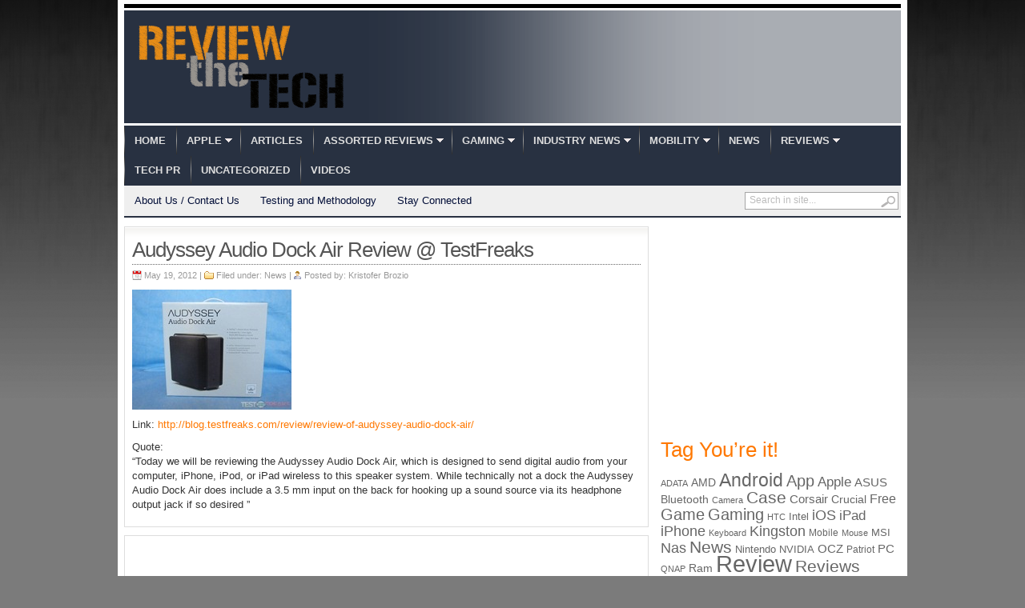

--- FILE ---
content_type: text/html; charset=UTF-8
request_url: https://reviewthetech.com/2012/05/19/audyssey-audio-dock-air-review-testfreaks/
body_size: 9836
content:
<!DOCTYPE html PUBLIC "-//W3C//DTD XHTML 1.0 Transitional//EN" "http://www.w3.org/TR/xhtml1/DTD/xhtml1-transitional.dtd">
<html xmlns="http://www.w3.org/1999/xhtml">
<head profile="http://gmpg.org/xfn/11">

<meta http-equiv="Content-Type" content="text/html; charset=UTF-8" />
	
<title>  Audyssey Audio Dock Air Review @ TestFreaks | Review the Tech</title>

	<link rel="stylesheet" type="text/css" media="all" href="https://reviewthetech.com/wp-content/themes/transcript-v27/transcript/style.css" />

	<link rel="alternate" type="application/rss+xml" title="RSS 2.0" href="http://feeds.feedburner.com/reviewthetech/RdKL" />	
	<link rel="pingback" href="https://reviewthetech.com/xmlrpc.php" />

	<meta name='robots' content='max-image-preview:large' />
<link rel="alternate" type="application/rss+xml" title="Review the Tech &raquo; Feed" href="https://reviewthetech.com/feed/" />
<link rel="alternate" type="application/rss+xml" title="Review the Tech &raquo; Comments Feed" href="https://reviewthetech.com/comments/feed/" />
<script type="text/javascript">
/* <![CDATA[ */
window._wpemojiSettings = {"baseUrl":"https:\/\/s.w.org\/images\/core\/emoji\/14.0.0\/72x72\/","ext":".png","svgUrl":"https:\/\/s.w.org\/images\/core\/emoji\/14.0.0\/svg\/","svgExt":".svg","source":{"concatemoji":"https:\/\/reviewthetech.com\/wp-includes\/js\/wp-emoji-release.min.js?ver=6.4.7"}};
/*! This file is auto-generated */
!function(i,n){var o,s,e;function c(e){try{var t={supportTests:e,timestamp:(new Date).valueOf()};sessionStorage.setItem(o,JSON.stringify(t))}catch(e){}}function p(e,t,n){e.clearRect(0,0,e.canvas.width,e.canvas.height),e.fillText(t,0,0);var t=new Uint32Array(e.getImageData(0,0,e.canvas.width,e.canvas.height).data),r=(e.clearRect(0,0,e.canvas.width,e.canvas.height),e.fillText(n,0,0),new Uint32Array(e.getImageData(0,0,e.canvas.width,e.canvas.height).data));return t.every(function(e,t){return e===r[t]})}function u(e,t,n){switch(t){case"flag":return n(e,"\ud83c\udff3\ufe0f\u200d\u26a7\ufe0f","\ud83c\udff3\ufe0f\u200b\u26a7\ufe0f")?!1:!n(e,"\ud83c\uddfa\ud83c\uddf3","\ud83c\uddfa\u200b\ud83c\uddf3")&&!n(e,"\ud83c\udff4\udb40\udc67\udb40\udc62\udb40\udc65\udb40\udc6e\udb40\udc67\udb40\udc7f","\ud83c\udff4\u200b\udb40\udc67\u200b\udb40\udc62\u200b\udb40\udc65\u200b\udb40\udc6e\u200b\udb40\udc67\u200b\udb40\udc7f");case"emoji":return!n(e,"\ud83e\udef1\ud83c\udffb\u200d\ud83e\udef2\ud83c\udfff","\ud83e\udef1\ud83c\udffb\u200b\ud83e\udef2\ud83c\udfff")}return!1}function f(e,t,n){var r="undefined"!=typeof WorkerGlobalScope&&self instanceof WorkerGlobalScope?new OffscreenCanvas(300,150):i.createElement("canvas"),a=r.getContext("2d",{willReadFrequently:!0}),o=(a.textBaseline="top",a.font="600 32px Arial",{});return e.forEach(function(e){o[e]=t(a,e,n)}),o}function t(e){var t=i.createElement("script");t.src=e,t.defer=!0,i.head.appendChild(t)}"undefined"!=typeof Promise&&(o="wpEmojiSettingsSupports",s=["flag","emoji"],n.supports={everything:!0,everythingExceptFlag:!0},e=new Promise(function(e){i.addEventListener("DOMContentLoaded",e,{once:!0})}),new Promise(function(t){var n=function(){try{var e=JSON.parse(sessionStorage.getItem(o));if("object"==typeof e&&"number"==typeof e.timestamp&&(new Date).valueOf()<e.timestamp+604800&&"object"==typeof e.supportTests)return e.supportTests}catch(e){}return null}();if(!n){if("undefined"!=typeof Worker&&"undefined"!=typeof OffscreenCanvas&&"undefined"!=typeof URL&&URL.createObjectURL&&"undefined"!=typeof Blob)try{var e="postMessage("+f.toString()+"("+[JSON.stringify(s),u.toString(),p.toString()].join(",")+"));",r=new Blob([e],{type:"text/javascript"}),a=new Worker(URL.createObjectURL(r),{name:"wpTestEmojiSupports"});return void(a.onmessage=function(e){c(n=e.data),a.terminate(),t(n)})}catch(e){}c(n=f(s,u,p))}t(n)}).then(function(e){for(var t in e)n.supports[t]=e[t],n.supports.everything=n.supports.everything&&n.supports[t],"flag"!==t&&(n.supports.everythingExceptFlag=n.supports.everythingExceptFlag&&n.supports[t]);n.supports.everythingExceptFlag=n.supports.everythingExceptFlag&&!n.supports.flag,n.DOMReady=!1,n.readyCallback=function(){n.DOMReady=!0}}).then(function(){return e}).then(function(){var e;n.supports.everything||(n.readyCallback(),(e=n.source||{}).concatemoji?t(e.concatemoji):e.wpemoji&&e.twemoji&&(t(e.twemoji),t(e.wpemoji)))}))}((window,document),window._wpemojiSettings);
/* ]]> */
</script>
<style id='wp-emoji-styles-inline-css' type='text/css'>

	img.wp-smiley, img.emoji {
		display: inline !important;
		border: none !important;
		box-shadow: none !important;
		height: 1em !important;
		width: 1em !important;
		margin: 0 0.07em !important;
		vertical-align: -0.1em !important;
		background: none !important;
		padding: 0 !important;
	}
</style>
<link rel='stylesheet' id='wp-block-library-css' href='https://reviewthetech.com/wp-includes/css/dist/block-library/style.min.css?ver=6.4.7' type='text/css' media='all' />
<style id='classic-theme-styles-inline-css' type='text/css'>
/*! This file is auto-generated */
.wp-block-button__link{color:#fff;background-color:#32373c;border-radius:9999px;box-shadow:none;text-decoration:none;padding:calc(.667em + 2px) calc(1.333em + 2px);font-size:1.125em}.wp-block-file__button{background:#32373c;color:#fff;text-decoration:none}
</style>
<style id='global-styles-inline-css' type='text/css'>
body{--wp--preset--color--black: #000000;--wp--preset--color--cyan-bluish-gray: #abb8c3;--wp--preset--color--white: #ffffff;--wp--preset--color--pale-pink: #f78da7;--wp--preset--color--vivid-red: #cf2e2e;--wp--preset--color--luminous-vivid-orange: #ff6900;--wp--preset--color--luminous-vivid-amber: #fcb900;--wp--preset--color--light-green-cyan: #7bdcb5;--wp--preset--color--vivid-green-cyan: #00d084;--wp--preset--color--pale-cyan-blue: #8ed1fc;--wp--preset--color--vivid-cyan-blue: #0693e3;--wp--preset--color--vivid-purple: #9b51e0;--wp--preset--gradient--vivid-cyan-blue-to-vivid-purple: linear-gradient(135deg,rgba(6,147,227,1) 0%,rgb(155,81,224) 100%);--wp--preset--gradient--light-green-cyan-to-vivid-green-cyan: linear-gradient(135deg,rgb(122,220,180) 0%,rgb(0,208,130) 100%);--wp--preset--gradient--luminous-vivid-amber-to-luminous-vivid-orange: linear-gradient(135deg,rgba(252,185,0,1) 0%,rgba(255,105,0,1) 100%);--wp--preset--gradient--luminous-vivid-orange-to-vivid-red: linear-gradient(135deg,rgba(255,105,0,1) 0%,rgb(207,46,46) 100%);--wp--preset--gradient--very-light-gray-to-cyan-bluish-gray: linear-gradient(135deg,rgb(238,238,238) 0%,rgb(169,184,195) 100%);--wp--preset--gradient--cool-to-warm-spectrum: linear-gradient(135deg,rgb(74,234,220) 0%,rgb(151,120,209) 20%,rgb(207,42,186) 40%,rgb(238,44,130) 60%,rgb(251,105,98) 80%,rgb(254,248,76) 100%);--wp--preset--gradient--blush-light-purple: linear-gradient(135deg,rgb(255,206,236) 0%,rgb(152,150,240) 100%);--wp--preset--gradient--blush-bordeaux: linear-gradient(135deg,rgb(254,205,165) 0%,rgb(254,45,45) 50%,rgb(107,0,62) 100%);--wp--preset--gradient--luminous-dusk: linear-gradient(135deg,rgb(255,203,112) 0%,rgb(199,81,192) 50%,rgb(65,88,208) 100%);--wp--preset--gradient--pale-ocean: linear-gradient(135deg,rgb(255,245,203) 0%,rgb(182,227,212) 50%,rgb(51,167,181) 100%);--wp--preset--gradient--electric-grass: linear-gradient(135deg,rgb(202,248,128) 0%,rgb(113,206,126) 100%);--wp--preset--gradient--midnight: linear-gradient(135deg,rgb(2,3,129) 0%,rgb(40,116,252) 100%);--wp--preset--font-size--small: 13px;--wp--preset--font-size--medium: 20px;--wp--preset--font-size--large: 36px;--wp--preset--font-size--x-large: 42px;--wp--preset--spacing--20: 0.44rem;--wp--preset--spacing--30: 0.67rem;--wp--preset--spacing--40: 1rem;--wp--preset--spacing--50: 1.5rem;--wp--preset--spacing--60: 2.25rem;--wp--preset--spacing--70: 3.38rem;--wp--preset--spacing--80: 5.06rem;--wp--preset--shadow--natural: 6px 6px 9px rgba(0, 0, 0, 0.2);--wp--preset--shadow--deep: 12px 12px 50px rgba(0, 0, 0, 0.4);--wp--preset--shadow--sharp: 6px 6px 0px rgba(0, 0, 0, 0.2);--wp--preset--shadow--outlined: 6px 6px 0px -3px rgba(255, 255, 255, 1), 6px 6px rgba(0, 0, 0, 1);--wp--preset--shadow--crisp: 6px 6px 0px rgba(0, 0, 0, 1);}:where(.is-layout-flex){gap: 0.5em;}:where(.is-layout-grid){gap: 0.5em;}body .is-layout-flow > .alignleft{float: left;margin-inline-start: 0;margin-inline-end: 2em;}body .is-layout-flow > .alignright{float: right;margin-inline-start: 2em;margin-inline-end: 0;}body .is-layout-flow > .aligncenter{margin-left: auto !important;margin-right: auto !important;}body .is-layout-constrained > .alignleft{float: left;margin-inline-start: 0;margin-inline-end: 2em;}body .is-layout-constrained > .alignright{float: right;margin-inline-start: 2em;margin-inline-end: 0;}body .is-layout-constrained > .aligncenter{margin-left: auto !important;margin-right: auto !important;}body .is-layout-constrained > :where(:not(.alignleft):not(.alignright):not(.alignfull)){max-width: var(--wp--style--global--content-size);margin-left: auto !important;margin-right: auto !important;}body .is-layout-constrained > .alignwide{max-width: var(--wp--style--global--wide-size);}body .is-layout-flex{display: flex;}body .is-layout-flex{flex-wrap: wrap;align-items: center;}body .is-layout-flex > *{margin: 0;}body .is-layout-grid{display: grid;}body .is-layout-grid > *{margin: 0;}:where(.wp-block-columns.is-layout-flex){gap: 2em;}:where(.wp-block-columns.is-layout-grid){gap: 2em;}:where(.wp-block-post-template.is-layout-flex){gap: 1.25em;}:where(.wp-block-post-template.is-layout-grid){gap: 1.25em;}.has-black-color{color: var(--wp--preset--color--black) !important;}.has-cyan-bluish-gray-color{color: var(--wp--preset--color--cyan-bluish-gray) !important;}.has-white-color{color: var(--wp--preset--color--white) !important;}.has-pale-pink-color{color: var(--wp--preset--color--pale-pink) !important;}.has-vivid-red-color{color: var(--wp--preset--color--vivid-red) !important;}.has-luminous-vivid-orange-color{color: var(--wp--preset--color--luminous-vivid-orange) !important;}.has-luminous-vivid-amber-color{color: var(--wp--preset--color--luminous-vivid-amber) !important;}.has-light-green-cyan-color{color: var(--wp--preset--color--light-green-cyan) !important;}.has-vivid-green-cyan-color{color: var(--wp--preset--color--vivid-green-cyan) !important;}.has-pale-cyan-blue-color{color: var(--wp--preset--color--pale-cyan-blue) !important;}.has-vivid-cyan-blue-color{color: var(--wp--preset--color--vivid-cyan-blue) !important;}.has-vivid-purple-color{color: var(--wp--preset--color--vivid-purple) !important;}.has-black-background-color{background-color: var(--wp--preset--color--black) !important;}.has-cyan-bluish-gray-background-color{background-color: var(--wp--preset--color--cyan-bluish-gray) !important;}.has-white-background-color{background-color: var(--wp--preset--color--white) !important;}.has-pale-pink-background-color{background-color: var(--wp--preset--color--pale-pink) !important;}.has-vivid-red-background-color{background-color: var(--wp--preset--color--vivid-red) !important;}.has-luminous-vivid-orange-background-color{background-color: var(--wp--preset--color--luminous-vivid-orange) !important;}.has-luminous-vivid-amber-background-color{background-color: var(--wp--preset--color--luminous-vivid-amber) !important;}.has-light-green-cyan-background-color{background-color: var(--wp--preset--color--light-green-cyan) !important;}.has-vivid-green-cyan-background-color{background-color: var(--wp--preset--color--vivid-green-cyan) !important;}.has-pale-cyan-blue-background-color{background-color: var(--wp--preset--color--pale-cyan-blue) !important;}.has-vivid-cyan-blue-background-color{background-color: var(--wp--preset--color--vivid-cyan-blue) !important;}.has-vivid-purple-background-color{background-color: var(--wp--preset--color--vivid-purple) !important;}.has-black-border-color{border-color: var(--wp--preset--color--black) !important;}.has-cyan-bluish-gray-border-color{border-color: var(--wp--preset--color--cyan-bluish-gray) !important;}.has-white-border-color{border-color: var(--wp--preset--color--white) !important;}.has-pale-pink-border-color{border-color: var(--wp--preset--color--pale-pink) !important;}.has-vivid-red-border-color{border-color: var(--wp--preset--color--vivid-red) !important;}.has-luminous-vivid-orange-border-color{border-color: var(--wp--preset--color--luminous-vivid-orange) !important;}.has-luminous-vivid-amber-border-color{border-color: var(--wp--preset--color--luminous-vivid-amber) !important;}.has-light-green-cyan-border-color{border-color: var(--wp--preset--color--light-green-cyan) !important;}.has-vivid-green-cyan-border-color{border-color: var(--wp--preset--color--vivid-green-cyan) !important;}.has-pale-cyan-blue-border-color{border-color: var(--wp--preset--color--pale-cyan-blue) !important;}.has-vivid-cyan-blue-border-color{border-color: var(--wp--preset--color--vivid-cyan-blue) !important;}.has-vivid-purple-border-color{border-color: var(--wp--preset--color--vivid-purple) !important;}.has-vivid-cyan-blue-to-vivid-purple-gradient-background{background: var(--wp--preset--gradient--vivid-cyan-blue-to-vivid-purple) !important;}.has-light-green-cyan-to-vivid-green-cyan-gradient-background{background: var(--wp--preset--gradient--light-green-cyan-to-vivid-green-cyan) !important;}.has-luminous-vivid-amber-to-luminous-vivid-orange-gradient-background{background: var(--wp--preset--gradient--luminous-vivid-amber-to-luminous-vivid-orange) !important;}.has-luminous-vivid-orange-to-vivid-red-gradient-background{background: var(--wp--preset--gradient--luminous-vivid-orange-to-vivid-red) !important;}.has-very-light-gray-to-cyan-bluish-gray-gradient-background{background: var(--wp--preset--gradient--very-light-gray-to-cyan-bluish-gray) !important;}.has-cool-to-warm-spectrum-gradient-background{background: var(--wp--preset--gradient--cool-to-warm-spectrum) !important;}.has-blush-light-purple-gradient-background{background: var(--wp--preset--gradient--blush-light-purple) !important;}.has-blush-bordeaux-gradient-background{background: var(--wp--preset--gradient--blush-bordeaux) !important;}.has-luminous-dusk-gradient-background{background: var(--wp--preset--gradient--luminous-dusk) !important;}.has-pale-ocean-gradient-background{background: var(--wp--preset--gradient--pale-ocean) !important;}.has-electric-grass-gradient-background{background: var(--wp--preset--gradient--electric-grass) !important;}.has-midnight-gradient-background{background: var(--wp--preset--gradient--midnight) !important;}.has-small-font-size{font-size: var(--wp--preset--font-size--small) !important;}.has-medium-font-size{font-size: var(--wp--preset--font-size--medium) !important;}.has-large-font-size{font-size: var(--wp--preset--font-size--large) !important;}.has-x-large-font-size{font-size: var(--wp--preset--font-size--x-large) !important;}
.wp-block-navigation a:where(:not(.wp-element-button)){color: inherit;}
:where(.wp-block-post-template.is-layout-flex){gap: 1.25em;}:where(.wp-block-post-template.is-layout-grid){gap: 1.25em;}
:where(.wp-block-columns.is-layout-flex){gap: 2em;}:where(.wp-block-columns.is-layout-grid){gap: 2em;}
.wp-block-pullquote{font-size: 1.5em;line-height: 1.6;}
</style>
<script type="text/javascript" src="https://ajax.googleapis.com/ajax/libs/jquery/1/jquery.min.js?ver=6.4.7" id="jquery-js"></script>
<script type="text/javascript" src="https://reviewthetech.com/wp-includes/js/jquery/jquery-migrate.min.js?ver=3.4.1" id="jquery-migrate-js"></script>
<script type="text/javascript" src="https://reviewthetech.com/wp-content/themes/transcript-v27/transcript/inc/js/contentslider.js?ver=6.4.7" id="contentslider-js"></script>
<script type="text/javascript" src="https://reviewthetech.com/wp-content/themes/transcript-v27/transcript/inc/js/slides.min.jquery.js?ver=6.4.7" id="slides.min-js"></script>
<script type="text/javascript" src="https://reviewthetech.com/wp-content/themes/transcript-v27/transcript/inc/js/jCarouselLite.js?ver=6.4.7" id="jCarouselLite-js"></script>
<script type="text/javascript" src="https://reviewthetech.com/wp-content/themes/transcript-v27/transcript/inc/js/flowplayer/flowplayer-3.2.6.min.js?ver=6.4.7" id="flowplayer-js"></script>
<script type="text/javascript" src="https://reviewthetech.com/wp-content/themes/transcript-v27/transcript/inc/js/jquery.tools.min.js?ver=6.4.7" id="jquerytools-js"></script>
<script type="text/javascript" src="https://reviewthetech.com/wp-content/themes/transcript-v27/transcript/inc/js/superfish-1.4.8.js?ver=6.4.7" id="superfish-js"></script>
<link rel="https://api.w.org/" href="https://reviewthetech.com/wp-json/" /><link rel="alternate" type="application/json" href="https://reviewthetech.com/wp-json/wp/v2/posts/17425" /><link rel="EditURI" type="application/rsd+xml" title="RSD" href="https://reviewthetech.com/xmlrpc.php?rsd" />
<meta name="generator" content="WordPress 6.4.7" />
<link rel="canonical" href="https://reviewthetech.com/2012/05/19/audyssey-audio-dock-air-review-testfreaks/" />
<link rel='shortlink' href='https://reviewthetech.com/?p=17425' />
<link rel="alternate" type="application/json+oembed" href="https://reviewthetech.com/wp-json/oembed/1.0/embed?url=https%3A%2F%2Freviewthetech.com%2F2012%2F05%2F19%2Faudyssey-audio-dock-air-review-testfreaks%2F" />
<link rel="alternate" type="text/xml+oembed" href="https://reviewthetech.com/wp-json/oembed/1.0/embed?url=https%3A%2F%2Freviewthetech.com%2F2012%2F05%2F19%2Faudyssey-audio-dock-air-review-testfreaks%2F&#038;format=xml" />
<link href="https://reviewthetech.com/wp-content/themes/transcript-v27/transcript/styles/dark.css" rel="stylesheet" type="text/css" />

	<script type='text/javascript'>
	(function($) {
		$(document).ready(function() { 
			
			$('a[href=#top]').click(function(){	$('html, body').animate({scrollTop:0}, 'slow');	return false; });
			
			$("ul.tabs").tabs("div.panes > div");			
			$("ul.sc_tabs").tabs("div.sc_tabs-content > div");
			
			$("#mediabar .container").jCarouselLite({
								scroll: 2,
				speed: 800,	
				visible: 6,
				start: 0,
				circular: false,
				btnPrev: "#previous_button",
				btnNext: "#next_button"
			});
			
			$('#slides').slides({
								preload: true,
				autoHeight: true
			});			
		});
	})(jQuery);
	</script>
<link rel="shortcut icon" href="https://reviewthetech.com/wp-content/uploads/2011/05/favicon.ico"/>
	

		
</head>

<body class="post-template-default single single-post postid-17425 single-format-standard">


<div class="wrapper">

	<div id="masthead"></div>
	
	<div id="header">

				
		<div id="logo" style="padding:15px 0 15px 15px;">
		
							<a href="https://reviewthetech.com/" title="No Nonsense Tech News and Reviews">
					<img src="https://reviewthetech.com/wp-content/uploads/2011/06/RTTKrisFinal1.png" alt="Review the Tech" title="Review the Tech"/>
				</a>
					</div><!-- /logo -->
		
		<div class="banner">
					</div>
			
				<div class="clear"></div>	
		
		
	</div><!-- /header -->
		
	<div class="clear"></div>		
	
	<div id="mainmenu">
		<ul class="mainnav dropdown">
			<li ><a href="https://reviewthetech.com/" title="No Nonsense Tech News and Reviews">Home</a></li>
				<li class="cat-item cat-item-14"><a href="https://reviewthetech.com/category/istuff/">Apple</a>
<ul class='children'>
	<li class="cat-item cat-item-1209"><a href="https://reviewthetech.com/category/istuff/ireviews/">iPhone / Ipod / iPad Reviews</a>
</li>
</ul>
</li>
	<li class="cat-item cat-item-143"><a href="https://reviewthetech.com/category/articles/">Articles</a>
</li>
	<li class="cat-item cat-item-13"><a href="https://reviewthetech.com/category/misc/">Assorted Reviews</a>
<ul class='children'>
	<li class="cat-item cat-item-160"><a href="https://reviewthetech.com/category/misc/e-books/">E-Books</a>
</li>
	<li class="cat-item cat-item-3135"><a href="https://reviewthetech.com/category/misc/electronic-cigarettes-etc/">Electronic Cigarettes Etc</a>
</li>
	<li class="cat-item cat-item-10"><a href="https://reviewthetech.com/category/misc/toys/">Toys</a>
</li>
</ul>
</li>
	<li class="cat-item cat-item-21"><a href="https://reviewthetech.com/category/consoles/">Gaming</a>
<ul class='children'>
	<li class="cat-item cat-item-120"><a href="https://reviewthetech.com/category/consoles/gaming-pr/">Gaming PR</a>
</li>
	<li class="cat-item cat-item-161"><a href="https://reviewthetech.com/category/consoles/kinect/">Kinect</a>
</li>
	<li class="cat-item cat-item-86"><a href="https://reviewthetech.com/category/consoles/3ds-accessories/">Nintendo 3DS Accessories</a>
</li>
	<li class="cat-item cat-item-85"><a href="https://reviewthetech.com/category/consoles/3ds-games/">Nintendo 3DS Games</a>
</li>
	<li class="cat-item cat-item-84"><a href="https://reviewthetech.com/category/consoles/ds-accessories/">Nintendo DS Accessories</a>
</li>
	<li class="cat-item cat-item-522"><a href="https://reviewthetech.com/category/consoles/pc-gaming/">PC Gaming</a>
</li>
	<li class="cat-item cat-item-2257"><a href="https://reviewthetech.com/category/consoles/ps3accessory/">Playstation 3 Accessories</a>
</li>
	<li class="cat-item cat-item-2256"><a href="https://reviewthetech.com/category/consoles/ps3games/">Playstation 3 Games</a>
</li>
	<li class="cat-item cat-item-6990"><a href="https://reviewthetech.com/category/consoles/playstation-4-accessories/">PlayStation 4 Accessories</a>
</li>
	<li class="cat-item cat-item-3366"><a href="https://reviewthetech.com/category/consoles/playstation-vita-accessories/">Playstation Vita Accessories</a>
</li>
	<li class="cat-item cat-item-75"><a href="https://reviewthetech.com/category/consoles/wii-accessories/">Wii Accessories</a>
</li>
	<li class="cat-item cat-item-74"><a href="https://reviewthetech.com/category/consoles/wii-games/">Wii Games</a>
</li>
	<li class="cat-item cat-item-1088"><a href="https://reviewthetech.com/category/consoles/wii-u/">Wii U</a>
</li>
	<li class="cat-item cat-item-77"><a href="https://reviewthetech.com/category/consoles/xbox-360-accessories/">Xbox 360 Accessories</a>
</li>
	<li class="cat-item cat-item-76"><a href="https://reviewthetech.com/category/consoles/xbox360-games-reviews/">Xbox 360 Games</a>
</li>
	<li class="cat-item cat-item-5890"><a href="https://reviewthetech.com/category/consoles/xbox-one/">Xbox One</a>
</li>
</ul>
</li>
	<li class="cat-item cat-item-18"><a href="https://reviewthetech.com/category/pr/">Industry News</a>
<ul class='children'>
	<li class="cat-item cat-item-20"><a href="https://reviewthetech.com/category/pr/apple-pr/">Apple Related</a>
</li>
	<li class="cat-item cat-item-87"><a href="https://reviewthetech.com/category/pr/mobile-related/">Mobile Related</a>
</li>
</ul>
</li>
	<li class="cat-item cat-item-138"><a href="https://reviewthetech.com/category/mobility/">Mobility</a>
<ul class='children'>
	<li class="cat-item cat-item-42"><a href="https://reviewthetech.com/category/mobility/android/">Android</a>
</li>
	<li class="cat-item cat-item-141"><a href="https://reviewthetech.com/category/mobility/blackberry/">BlackBerry</a>
</li>
	<li class="cat-item cat-item-139"><a href="https://reviewthetech.com/category/mobility/istuff-mobility/">iPhone / Ipod / iPad</a>
</li>
	<li class="cat-item cat-item-142"><a href="https://reviewthetech.com/category/mobility/mobile-reviews/">Mobile Reviews</a>
</li>
	<li class="cat-item cat-item-140"><a href="https://reviewthetech.com/category/mobility/wp7/">Windows Phone</a>
</li>
</ul>
</li>
	<li class="cat-item cat-item-19"><a href="https://reviewthetech.com/category/news/">News</a>
</li>
	<li class="cat-item cat-item-3"><a href="https://reviewthetech.com/category/reviews/">Reviews</a>
<ul class='children'>
	<li class="cat-item cat-item-1489"><a href="https://reviewthetech.com/category/reviews/istuff-reviews/">Apple Stuffs</a>
</li>
	<li class="cat-item cat-item-1775"><a href="https://reviewthetech.com/category/reviews/audio-reviews/">Audio Related</a>
</li>
	<li class="cat-item cat-item-3238"><a href="https://reviewthetech.com/category/reviews/cameras-accessories/">Cameras / Accessories</a>
</li>
	<li class="cat-item cat-item-12"><a href="https://reviewthetech.com/category/reviews/pc-cases/">Cases or Chassis</a>
</li>
	<li class="cat-item cat-item-6"><a href="https://reviewthetech.com/category/reviews/cpu-coolers/">CPU Coolers</a>
</li>
	<li class="cat-item cat-item-1420"><a href="https://reviewthetech.com/category/reviews/hdd-enclosures/">External Enclosures</a>
</li>
	<li class="cat-item cat-item-65"><a href="https://reviewthetech.com/category/reviews/hdds/">Hard Drives</a>
</li>
	<li class="cat-item cat-item-1706"><a href="https://reviewthetech.com/category/reviews/mediaplayer/">Media Players</a>
</li>
	<li class="cat-item cat-item-5935"><a href="https://reviewthetech.com/category/reviews/memory-cards-reviews/">Memory Cards</a>
</li>
	<li class="cat-item cat-item-9"><a href="https://reviewthetech.com/category/reviews/cooling/">PC Cooling</a>
</li>
	<li class="cat-item cat-item-3055"><a href="https://reviewthetech.com/category/reviews/power-supplies-and-related/">Power Supplies and Related</a>
</li>
	<li class="cat-item cat-item-158"><a href="https://reviewthetech.com/category/reviews/software/">Software</a>
</li>
	<li class="cat-item cat-item-16"><a href="https://reviewthetech.com/category/reviews/tablets/">Tablets</a>
	<ul class='children'>
	<li class="cat-item cat-item-5746"><a href="https://reviewthetech.com/category/reviews/tablets/cases-and-accessories/">Cases and Accessories</a>
</li>
	</ul>
</li>
	<li class="cat-item cat-item-1522"><a href="https://reviewthetech.com/category/reviews/usb-drives/">USB Flash Drives</a>
</li>
</ul>
</li>
	<li class="cat-item cat-item-88"><a href="https://reviewthetech.com/category/tech-pr/">Tech PR</a>
</li>
	<li class="cat-item cat-item-1"><a href="https://reviewthetech.com/category/uncategorized/">Uncategorized</a>
</li>
	<li class="cat-item cat-item-36"><a href="https://reviewthetech.com/category/videos/">Videos</a>
</li>
		</ul>
		<div class="clear"></div>	
	</div>
	
	<div id="submenu">
		<ul class="secondarynav dropdown">
			<li class="page_item page-item-205"><a href="https://reviewthetech.com/about-us/">About Us / Contact Us</a></li>
<li class="page_item page-item-209"><a href="https://reviewthetech.com/testing-and-methodology/">Testing and Methodology</a></li>
			<li><a href="#" class="gab_connect">Stay Connected</a>
				<ul id="social_links">
					<li><a class="gab_rss" href="https://reviewthetech.com/feed/" rel="nofollow" title="Subscribe to latest posts in RSS">RSS for posts</a></li>
					<li><a class="gab_email" href="http://feeds.feedburner.com/reviewthetech/RdKL" rel="nofollow" title="Subscribe to latest posts via email">Subscribe by e-mail</a></li>					<li><a class="gab_twitter" href="http://www.twitter.com/reviewthetech" rel="nofollow" title="follow on twitter">Follow us on Twitter</a></li>					<li><a class="gab_facebook" href="https://www.facebook.com/reviewthetech" rel="nofollow" title="Connect on facebook">Connect on Facebook</a></li>				</ul>
			</li>
		</ul>

		<div id="search">
			<form id="searchform" action="https://reviewthetech.com/">
	<fieldset>
		<input type="text" id="s" name="s" value="Search in site..." onfocus="if(this.value==this.defaultValue)this.value='';" onblur="if(this.value=='')this.value=this.defaultValue;"/>
		<input type="image" id="searchsubmit" src="https://reviewthetech.com/wp-content/themes/transcript-v27/transcript/images/button_go.gif" alt="Search in site..." /> 
	</fieldset>
</form>		</div><!-- /search -->
		<div class="clear"></div>	
	</div>
	
	<div class="clear"></div>	<div id="container">	
		
				<div id="post-17425" class="entry post-17425 post type-post status-publish format-standard has-post-thumbnail hentry category-news tag-air tag-audio tag-audyssey tag-dock tag-review tag-testfreaks">
		
			<h1 class="entry_title">Audyssey Audio Dock Air Review @ TestFreaks</h1>

			<div class="metasingle">
				<span class="postdate">May 19, 2012 | </span>
				<span class="postcat">Filed under: <a href="https://reviewthetech.com/category/news/" rel="category tag">News</a> | </span>
				<span class="postauthor">Posted by: <a href="https://reviewthetech.com/author/kristoferb/" title="Posts by Kristofer Brozio" rel="author">Kristofer Brozio</a></span> 
			</div><!-- /metas -->
			
			<p><a href="https://reviewthetech.com/wp-content/uploads/2012/05/AADA01.jpg"><img decoding="async" style="background-image: none; border-bottom: 0px; border-left: 0px; padding-left: 0px; padding-right: 0px; display: inline; border-top: 0px; border-right: 0px; padding-top: 0px" title="AADA01" border="0" alt="AADA01" src="https://reviewthetech.com/wp-content/uploads/2012/05/AADA01_thumb.jpg" width="199" height="150"></a></p>
<p>Link: <a href="http://blog.testfreaks.com/review/review-of-audyssey-audio-dock-air/" rel="nofollow">http://blog.testfreaks.com/review/review-of-audyssey-audio-dock-air/</a></p>
<p>Quote: <br />&#8220;Today we will be reviewing the Audyssey Audio Dock Air, which is designed to send digital audio from your computer, iPhone, iPod, or iPad wireless to this speaker system. While technically not a dock the Audyssey Audio Dock Air does include a 3.5 mm input on the back for hooking up a sound source via its headphone output jack if so desired &#8221; </p>
<div class="clear"></div>		
			
					
					</div><!-- /post -->
		
				<div class="single_ad">
				<script type="text/javascript"><!--
google_ad_client = "ca-pub-6726325022329620";
/* rtt-468x60 Innerpage */
google_ad_slot = "1006525041";
google_ad_width = 468;
google_ad_height = 60;
//-->
</script>
<script type="text/javascript" src="https://pagead2.googlesyndication.com/pagead/show_ads.js">
</script>		</div>
		
		
<div id="comments">
	
	
	
	
	
	
</div><!-- #comments -->	</div><!-- /container -->
	

	<div id="sidebar">
		<div id="text-12" class="widget widget_text"><div class="widgetinner">			<div class="textwidget"><script type="text/javascript"><!--
google_ad_client = "pub-6726325022329620";
/* RTT-Inner Image 300x250, created 6/27/11 */
google_ad_slot = "3926841269";
google_ad_width = 300;
google_ad_height = 250;
//-->
</script>
<script type="text/javascript"
src="https://pagead2.googlesyndication.com/pagead/show_ads.js">
</script></div>
		</div></div>
<div id="tag_cloud-4" class="widget widget_tag_cloud"><div class="widgetinner"><h3 class="widgettitle">Tag You&#8217;re it!</h3>
<div class="tagcloud"><a href="https://reviewthetech.com/tag/adata/" class="tag-cloud-link tag-link-404 tag-link-position-1" style="font-size: 8.5pt;" aria-label="ADATA (80 items)">ADATA</a>
<a href="https://reviewthetech.com/tag/amd/" class="tag-cloud-link tag-link-115 tag-link-position-2" style="font-size: 10.625pt;" aria-label="AMD (119 items)">AMD</a>
<a href="https://reviewthetech.com/tag/android/" class="tag-cloud-link tag-link-7829 tag-link-position-3" style="font-size: 17.375pt;" aria-label="Android (416 items)">Android</a>
<a href="https://reviewthetech.com/tag/app/" class="tag-cloud-link tag-link-22 tag-link-position-4" style="font-size: 14.75pt;" aria-label="App (257 items)">App</a>
<a href="https://reviewthetech.com/tag/istuff/" class="tag-cloud-link tag-link-7822 tag-link-position-5" style="font-size: 12.625pt;" aria-label="Apple (172 items)">Apple</a>
<a href="https://reviewthetech.com/tag/asus/" class="tag-cloud-link tag-link-410 tag-link-position-6" style="font-size: 11.375pt;" aria-label="ASUS (136 items)">ASUS</a>
<a href="https://reviewthetech.com/tag/bluetooth/" class="tag-cloud-link tag-link-449 tag-link-position-7" style="font-size: 10.625pt;" aria-label="Bluetooth (119 items)">Bluetooth</a>
<a href="https://reviewthetech.com/tag/camera/" class="tag-cloud-link tag-link-269 tag-link-position-8" style="font-size: 8.125pt;" aria-label="Camera (74 items)">Camera</a>
<a href="https://reviewthetech.com/tag/case/" class="tag-cloud-link tag-link-92 tag-link-position-9" style="font-size: 15.75pt;" aria-label="Case (308 items)">Case</a>
<a href="https://reviewthetech.com/tag/corsair/" class="tag-cloud-link tag-link-374 tag-link-position-10" style="font-size: 11.25pt;" aria-label="Corsair (134 items)">Corsair</a>
<a href="https://reviewthetech.com/tag/crucial/" class="tag-cloud-link tag-link-379 tag-link-position-11" style="font-size: 10.625pt;" aria-label="Crucial (118 items)">Crucial</a>
<a href="https://reviewthetech.com/tag/free/" class="tag-cloud-link tag-link-318 tag-link-position-12" style="font-size: 12.25pt;" aria-label="Free (161 items)">Free</a>
<a href="https://reviewthetech.com/tag/game/" class="tag-cloud-link tag-link-152 tag-link-position-13" style="font-size: 14.625pt;" aria-label="Game (248 items)">Game</a>
<a href="https://reviewthetech.com/tag/consoles/" class="tag-cloud-link tag-link-7825 tag-link-position-14" style="font-size: 14.875pt;" aria-label="Gaming (260 items)">Gaming</a>
<a href="https://reviewthetech.com/tag/htc/" class="tag-cloud-link tag-link-927 tag-link-position-15" style="font-size: 8.5pt;" aria-label="HTC (81 items)">HTC</a>
<a href="https://reviewthetech.com/tag/intel/" class="tag-cloud-link tag-link-442 tag-link-position-16" style="font-size: 9.625pt;" aria-label="Intel (98 items)">Intel</a>
<a href="https://reviewthetech.com/tag/ios/" class="tag-cloud-link tag-link-511 tag-link-position-17" style="font-size: 13.125pt;" aria-label="iOS (191 items)">iOS</a>
<a href="https://reviewthetech.com/tag/ipad/" class="tag-cloud-link tag-link-145 tag-link-position-18" style="font-size: 12.625pt;" aria-label="iPad (172 items)">iPad</a>
<a href="https://reviewthetech.com/tag/iphone/" class="tag-cloud-link tag-link-287 tag-link-position-19" style="font-size: 13.375pt;" aria-label="iPhone (197 items)">iPhone</a>
<a href="https://reviewthetech.com/tag/keyboard/" class="tag-cloud-link tag-link-335 tag-link-position-20" style="font-size: 8.25pt;" aria-label="Keyboard (77 items)">Keyboard</a>
<a href="https://reviewthetech.com/tag/kingston/" class="tag-cloud-link tag-link-920 tag-link-position-21" style="font-size: 13.625pt;" aria-label="Kingston (210 items)">Kingston</a>
<a href="https://reviewthetech.com/tag/mobile/" class="tag-cloud-link tag-link-163 tag-link-position-22" style="font-size: 9pt;" aria-label="Mobile (88 items)">Mobile</a>
<a href="https://reviewthetech.com/tag/mouse/" class="tag-cloud-link tag-link-30 tag-link-position-23" style="font-size: 8pt;" aria-label="Mouse (73 items)">Mouse</a>
<a href="https://reviewthetech.com/tag/msi/" class="tag-cloud-link tag-link-337 tag-link-position-24" style="font-size: 9.875pt;" aria-label="MSI (103 items)">MSI</a>
<a href="https://reviewthetech.com/tag/nas/" class="tag-cloud-link tag-link-52 tag-link-position-25" style="font-size: 13.75pt;" aria-label="Nas (212 items)">Nas</a>
<a href="https://reviewthetech.com/tag/news/" class="tag-cloud-link tag-link-7824 tag-link-position-26" style="font-size: 16pt;" aria-label="News (322 items)">News</a>
<a href="https://reviewthetech.com/tag/nintendo/" class="tag-cloud-link tag-link-256 tag-link-position-27" style="font-size: 10pt;" aria-label="Nintendo (107 items)">Nintendo</a>
<a href="https://reviewthetech.com/tag/nvidia/" class="tag-cloud-link tag-link-941 tag-link-position-28" style="font-size: 9.625pt;" aria-label="NVIDIA (99 items)">NVIDIA</a>
<a href="https://reviewthetech.com/tag/ocz/" class="tag-cloud-link tag-link-1017 tag-link-position-29" style="font-size: 11.125pt;" aria-label="OCZ (132 items)">OCZ</a>
<a href="https://reviewthetech.com/tag/patriot/" class="tag-cloud-link tag-link-1019 tag-link-position-30" style="font-size: 9pt;" aria-label="Patriot (89 items)">Patriot</a>
<a href="https://reviewthetech.com/tag/pc/" class="tag-cloud-link tag-link-179 tag-link-position-31" style="font-size: 10.875pt;" aria-label="PC (124 items)">PC</a>
<a href="https://reviewthetech.com/tag/qnap/" class="tag-cloud-link tag-link-1541 tag-link-position-32" style="font-size: 8.5pt;" aria-label="QNAP (81 items)">QNAP</a>
<a href="https://reviewthetech.com/tag/ram/" class="tag-cloud-link tag-link-1173 tag-link-position-33" style="font-size: 10.125pt;" aria-label="Ram (108 items)">Ram</a>
<a href="https://reviewthetech.com/tag/review/" class="tag-cloud-link tag-link-31 tag-link-position-34" style="font-size: 22pt;" aria-label="Review (982 items)">Review</a>
<a href="https://reviewthetech.com/tag/reviews/" class="tag-cloud-link tag-link-7820 tag-link-position-35" style="font-size: 15.5pt;" aria-label="Reviews (293 items)">Reviews</a>
<a href="https://reviewthetech.com/tag/samsung/" class="tag-cloud-link tag-link-213 tag-link-position-36" style="font-size: 14.125pt;" aria-label="Samsung (228 items)">Samsung</a>
<a href="https://reviewthetech.com/tag/seagate/" class="tag-cloud-link tag-link-53 tag-link-position-37" style="font-size: 9.625pt;" aria-label="Seagate (99 items)">Seagate</a>
<a href="https://reviewthetech.com/tag/speaker/" class="tag-cloud-link tag-link-223 tag-link-position-38" style="font-size: 8.625pt;" aria-label="Speaker (83 items)">Speaker</a>
<a href="https://reviewthetech.com/tag/ssd/" class="tag-cloud-link tag-link-100 tag-link-position-39" style="font-size: 16.25pt;" aria-label="SSD (335 items)">SSD</a>
<a href="https://reviewthetech.com/tag/synology/" class="tag-cloud-link tag-link-1543 tag-link-position-40" style="font-size: 9.625pt;" aria-label="Synology (99 items)">Synology</a>
<a href="https://reviewthetech.com/tag/tablet/" class="tag-cloud-link tag-link-41 tag-link-position-41" style="font-size: 11.625pt;" aria-label="Tablet (142 items)">Tablet</a>
<a href="https://reviewthetech.com/tag/testfreaks/" class="tag-cloud-link tag-link-1349 tag-link-position-42" style="font-size: 13.5pt;" aria-label="testfreaks (201 items)">testfreaks</a>
<a href="https://reviewthetech.com/tag/thermaltake/" class="tag-cloud-link tag-link-1797 tag-link-position-43" style="font-size: 8.125pt;" aria-label="Thermaltake (75 items)">Thermaltake</a>
<a href="https://reviewthetech.com/tag/usb/" class="tag-cloud-link tag-link-1426 tag-link-position-44" style="font-size: 10.625pt;" aria-label="USB (118 items)">USB</a>
<a href="https://reviewthetech.com/tag/wireless/" class="tag-cloud-link tag-link-32 tag-link-position-45" style="font-size: 8.625pt;" aria-label="Wireless (82 items)">Wireless</a></div>
</div></div>
<div id="text-14" class="widget widget_text"><div class="widgetinner"><h3 class="widgettitle">Interesting Stuff</h3>
			<div class="textwidget"><p><center>&#8211;</center><br />
<center><br />
<br /><a href="https://420couponcodes.com/cbdmd/">cbdMD coupon</a><br />
<br />&#8211;<br />
Check the following reputable hub for the <a href="https://latam-apostar.com"> Most lucrative Casinos in all of LATAM</a><br />
<br />&#8211;<br />
<a href="https://onlinegambling.com.ph">onlinegambling.com.ph</a> is the place for the Best and most profitable Philippines online Casinos, where players can enjoy no-deposit bonuses and more.<br />
<br />&#8211;<br />
All the best Casino games in this one<a href="https://sportbetting.ph"> collection for Best Online Casinos in the Philippines </a><br />
<br />&#8211;<br />
Arabic players can find <a href="https://tharaacasino.com">Fortune and Real money in all those Online Casinos</a><br />
<br />&#8211;<br />
Romanian luck awaits you here: <a href="https://casinoreviews.ro">Best Online Casino in Romania</a><br />
<br />&#8211;<br />
<a href="https://golden-slot.com/" target="_blank" rel="noopener"> Goldenslot</a><br />
<br />&#8211;<br />
<a href="https://allnewgclub.com/en/providers/sagaming/" target="_blank" rel="noopener"> sa gaming</a><br />
<br />&#8211;<br />
More and more UK casinos are skipping the licenses from UKGC and focusing on Curacao licenses. This is due to harder restrictions and Gamstop regulations. Check <a href="https://www.pokerplayernewspaper.com/casinos-not-on-gamstop/">Pokerplayernewspaper for more info</a>.<br />
<br />&#8211;<br />
With stricter rules and no longer any possibilities for ex-pats to play on UK casinos, more brits are looking for<a href="https://casinonotongamstop.com/" target="_blank" rel="noopener"> casinos not on Gamstop</a> that have expanded possibilities and often the same games.<br />
<br />&#8211;<br />
Interested in independent casinos with huge free spins offers? <a href="https://freespins.monster/casinos-not-on-gamstop/">FreeSpins.Monster lists non Gamstop casinos</a> with top free spins offers and multiple payment methods. New casinos being released on a monthly basis.<br />
<br />&#8211;<br />
</center><br />
<center>&#8211;</center></p>
</div>
		</div></div>
<!-- BEGIN: Shopzilla Publisher Asset HTML -->
<div style="width: 300px;height: 250px">
	
	
	
</div>

<!-- END: Shopzilla Publisher Asset HTML --> 
	</div><!-- End of sidebar -->

	<div class="clear"></div>

</div><!-- end of wrapper -->

<div id="footer">

	<div class="footerlist">
			<ul>
			<li><a href="https://reviewthetech.com" title="No Nonsense Tech News and Reviews">Home</a></li>
			<li class="page_item page-item-205"><a href="https://reviewthetech.com/about-us/">About Us / Contact Us</a></li>
<li class="page_item page-item-209"><a href="https://reviewthetech.com/testing-and-methodology/">Testing and Methodology</a></li>
			<li class="last"><a href="https://reviewthetech.com/feed/" rel="nofollow" title="Subscribe to latest posts in RSS">RSS</a></li>			
		</ul>
		</div>
	
	
	
	<div class="clear"></div>
	
	<div id="footer-left-side">
		Review the Tech - No Nonsense Tech News and Reviews	</div><!-- #site-info -->
			
	<div id="footer-right-side">
		Copyright 2011-2015 All Rights Reserved
		<a href="http://wordpress.org/" title="Semantic Personal Publishing Platform" rel="generator">Powered by WordPress</a> - 
		Designed by <a href="http://www.gabfirethemes.com/" title="Premium WordPress Themes">Gabfire Themes</a> 
		
	<div id="fb-root"></div>
	<script type='text/javascript'>
	<!--
	(function(d, s, id) {
	  var js, fjs = d.getElementsByTagName(s)[0];
	  if (d.getElementById(id)) return;
	  js = d.createElement(s); js.id = id;
	  js.src = "//connect.facebook.net/en_US/all.js#xfbml=1";
	  fjs.parentNode.insertBefore(js, fjs);
	}(document, 'script', 'facebook-jssdk'));
	// -->
	</script><script type="text/javascript" src="https://reviewthetech.com/wp-includes/js/comment-reply.min.js?ver=6.4.7" id="comment-reply-js" async="async" data-wp-strategy="async"></script>
	</div> <!-- #footer-right-side -->
	<div class="clear"></div>
</div><!-- /footer -->

</body>
</html>

--- FILE ---
content_type: text/html; charset=utf-8
request_url: https://www.google.com/recaptcha/api2/aframe
body_size: 266
content:
<!DOCTYPE HTML><html><head><meta http-equiv="content-type" content="text/html; charset=UTF-8"></head><body><script nonce="uff5b3B76sl5dYUOaZaW_g">/** Anti-fraud and anti-abuse applications only. See google.com/recaptcha */ try{var clients={'sodar':'https://pagead2.googlesyndication.com/pagead/sodar?'};window.addEventListener("message",function(a){try{if(a.source===window.parent){var b=JSON.parse(a.data);var c=clients[b['id']];if(c){var d=document.createElement('img');d.src=c+b['params']+'&rc='+(localStorage.getItem("rc::a")?sessionStorage.getItem("rc::b"):"");window.document.body.appendChild(d);sessionStorage.setItem("rc::e",parseInt(sessionStorage.getItem("rc::e")||0)+1);localStorage.setItem("rc::h",'1768573882913');}}}catch(b){}});window.parent.postMessage("_grecaptcha_ready", "*");}catch(b){}</script></body></html>

--- FILE ---
content_type: text/css
request_url: https://reviewthetech.com/wp-content/themes/transcript-v27/transcript/styles/dark.css
body_size: 6975
content:
/* generic */
body {background:#7b7b7b url(dark/bg.png) repeat-x top center;color:#333;font:13px/18px Arial, Helvetica, sans-serif;}

.wrapper {width: 970px;margin: 0 auto;padding:5px 8px 10px;background:#fff;}

p { margin: 0 0 10px }
/* Hyperlinks */
a,a:hover {text-decoration: none;color: #FF7800;}
.widget a {color: #666}
.widget a:hover {text-decoration: underline;color: #333;}

.widgettitle {font: normal 26px/28px Amaranth, Arial,Helvetica,sans-serif;color:#FF7800;padding-bottom:5px;margin-bottom:10px;display:block}
.widget {margin:0 0 15px;}
.widget p {padding-top:5px;padding-bottom:5px;}
.widget ul li {border-color:#ddd;line-height:18px;list-style:none;background:url(dark/icons/widget_li.gif) no-repeat left 7px;padding-left:12px;}
.widget ul li.lastitem {border-bottom:none;padding-bottom:0;margin-bottom:0;}
/* Image classes - addition to styles imported from style.css */
.alignleft,.alignright,.alignnone,.aligncenter { border:1px solid #222;line-height:0;display:block;}

/* Category labels */
.catname {text-transform: uppercase;font-weight: bold;display: block;font-size: 12px;margin-bottom: 4px;color: #FF7800;}
	.catname a,.catname a:hover,.catname_big a,.catname_big a:hover { color: #FF7800 }
	
/* Wrapper for main page post excerpts excerpts */
.wrapper .featuredpost {overflow:hidden;padding:5px 0;border-bottom:1px dotted #666;margin-bottom:6px;}
.wrapper .postmeta {display:block;font-style:italic;font-size:11px;text-align:right;padding-top:3px;clear:both;}
.wrapper .postmeta a{color:#FF7800;}
.wrapper .postmeta a:hover {text-decoration:underline;}
.wrapper .lastpost {border:none;	margin:0;}
.wrapper .margin_bot {margin-bottom:10px;}

.wrapper .posttitle,.wrapper .posttitle_big{font-size:18px;color:#333;margin:0 0 10px 0;}
.wrapper .posttitle_big{font-size:22px;}
.wrapper .posttitle a, .wrapper .posttitle_big a {color:#2d2d2d;}
.wrapper .posttitle a:hover,.wrapper .posttitle_big a:hover{color:#FF7800;}

.wrapper .borderbottom_title {padding-bottom:5px;margin-bottom:10px;border-bottom:3px solid #777;}

/* Author and post details displayed before post excerpt */
.wrapper .author a {color:#666}.author a:hover{text-decoration:none;}
.wrapper .date {color:#FF7800}

/* Lets start site structure now..

 * MASTHEAD - SUBSCRIBE, DATE, AND SEARCH BOX
============================================================== */
#topad { /* If 728x90 ad is activated to be displayed on header, this ID will be used to wrap advertisement */
	width:728px;margin:5px auto;display:block;}
#masthead { /* The very top line */
	width:970px;margin:0 auto;height:8px;background:url(dark/bgr_top_line.gif) repeat-x bottom;overflow:hidden;}
/* HEADER
============================================================== */
#header{width:970px;margin:0 auto;background:url(dark/bgr_header.png) repeat-y;border-bottom:2px solid #fff;}
#header_banner {width:970px;}

#logo {float: left;width: auto;display: inline;}
	#logo h1 {font: 40px/28px Amaranth,"trebuchet ms",sans-serif;}
	#logo a {color: #fff;display: block;}
	#logo a span {font-size: 14px;display: block;letter-spacing: -1px;text-align: center;}
	#logo a:hover { color: #fff }

#header .banner{float:right;width:468px;padding:22px 5px 0 0;}	

/* NAVIGATION BARS and SEARCH BOX
============================================================== */
#mainmenu {width:970px;	background:#283141;}
	.mainnav {font-weight:bold;text-transform:uppercase}
		.mainnav:after{content:"";display:block;clear:both;}
		.mainnav li {float:left;position:relative;background:url(dark/bgr_mainmenu_li.gif) no-repeat left center;}
		.mainnav li a {color:#ddd;padding:12px 13px;font-size:13px;line-height:13px;}
		.mainnav li a.sf-with-ul {margin-right:10px}
		.mainnav li.current_page_item a, .mainnav li.current-cat a, .mainnav li.current-menu-item a {color:#fff;}
		.mainnav li a:hover,.mainnav li.sfHover a {color:#fff;text-decoration:none;}
		
		.mainnav li ul  {border-bottom:1px solid #cdcdcd;position:absolute;z-index:999;width:180px;padding-top:1px;}
		.mainnav li ul li  {float:none;}
		.mainnav li li.current_page_item a, .mainnav li li.current-cat a, .mainnav li li.current-menu-item a {background:#efefef;color:#222;text-decoration:none;}
		.mainnav li ul li a,li.sfHover li a{background:#fff;color:#222 !important;text-transform:none; font:bold 13px arial, tahoma, verdana, sans-serif;padding:4px 13px; height:auto; line-height:normal;margin:0; border:1px solid #cdcdcd; border-bottom:0;text-decoration:none !important}
		.mainnav li ul li a.sf-with-ul { padding:5px 13px;margin-right:0}
		.mainnav li ul li a:hover  {background:#efefef;color:#222;text-decoration:none;}
		.mainnav li ul ul  {margin: -25px 0 0 179px;padding-top:0;}
		
		/* Dropdown indicators */
		.mainnav .sf-sub-indicator {display:none}
		.mainnav .sf-with-ul{background:url(../images/framework/arrow-superfish-down_bright.png) no-repeat right center;padding-right:13px !important}
		.mainnav li ul .sf-sub-indicator {background: url(../images/framework/arrow-superfish-right.png) no-repeat;right: 5px;top: 8px;}
		.mainnav li li a.sf-with-ul {background: #f9f9f9 url(../images/framework/arrow-superfish-right.png) no-repeat 95% center;}
		.mainnav li ul li a:hover.sf-with-ul {background: #efefef url(../images/framework/arrow-superfish-right.png) no-repeat 95% center;}		
	
#submenu {width:970px;background:#efefef;border-bottom:2px solid #283141;margin-bottom:10px;}
	.secondarynav {width:670px;float:left}
		.secondarynav:after{content:"";display:block;clear:both;}
		.secondarynav li {float:left;position:relative;}
		.secondarynav li a {color:#010D37;padding:12px 13px;font-size:13px;line-height:13px;}
		.secondarynav li a.sf-with-ul {margin-right:10px}
		.secondarynav li.current_page_item a, .secondarynav li.current-cat a, .secondarynav li.current-menu-item a {color:#FF7800;}
		.secondarynav li a:hover,.secondarynav li.sfHover a {color:#FF7800;text-decoration:none;}
		
		.secondarynav li ul  {border-bottom:1px solid #cdcdcd;position:absolute;z-index:999;width:180px;padding-top:1px;}
		.secondarynav li ul li  {float:none;}
		.secondarynav li li.current_page_item a, .secondarynav li li.current-cat a, .secondarynav li li.current-menu-item a {background:#efefef;color:#222;text-decoration:none;}
		.secondarynav li ul li a,.secondarynav li.sfHover li a{background:#fff;color:#222 !important;text-transform:none; font: 13px/13px arial, tahoma, verdana, sans-serif;padding:4px 13px; height:auto;margin:0; border:1px solid #cdcdcd; border-bottom:0;text-decoration:none !important}
		.secondarynav li ul li a.sf-with-ul { padding:5px 13px;margin-right:0}
		.secondarynav li ul li a:hover  {background:#efefef;color:#222;text-decoration:none;}
		.secondarynav li ul ul  {margin: -24px 0 0 179px;padding-top:0;}
		
		/* Dropdown indicators */
		.secondarynav .sf-sub-indicator {display:none}
		.secondarynav .sf-with-ul{background:url(../images/framework/arrow-superfish-down.png) no-repeat right center;padding-right:13px !important}
		.secondarynav li ul .sf-sub-indicator {background: url(../images/framework/arrow-superfish-right.png) no-repeat;right: 5px;top: 8px;}
		.secondarynav li li a.sf-with-ul {background: #f9f9f9 url(../images/framework/arrow-superfish-right.png) no-repeat 95% center;}
		.secondarynav li ul li a:hover.sf-with-ul {background: #efefef url(../images/framework/arrow-superfish-right.png) no-repeat 95% center;}	
	
	/* Social Links */
	#social_links li a{width:144px;}	

	#social_links li a.gab_rss{background: #fff url(dark/icons/rss.png) no-repeat 5px center;padding-left:27px;}
	#social_links li a:hover.gab_rss{background:  #efefef  url(dark/icons/rss.png) no-repeat 5px center;padding-left:27px;}

	#social_links li a.gab_email{background: #fff url(dark/icons/email.png) no-repeat 5px center;padding-left:27px;}
	#social_links li a:hover.gab_email{background: #efefef url(dark/icons/email.png) no-repeat 5px center;padding-left:27px;}

	#social_links li a.gab_facebook{background: #fff url(dark/icons/facebook.png) no-repeat 5px center;padding-left:27px;}
	#social_links li a:hover.gab_facebook{background: #efefef url(dark/icons/facebook.png) no-repeat 5px center;padding-left:27px;}

	#social_links li a.gab_twitter{background: #fff url(dark/icons/twitter.png) no-repeat 5px center;padding-left:27px;}
	#social_links li a:hover.gab_twitter{background: #efefef url(dark/icons/twitter.png) no-repeat 5px center;padding-left:27px;}
	 
	/*search*/
	#search{float:right;width:190px;height:20px;border:1px solid #a6a5a5;background:#fff;margin:8px 3px 0 0;}
	#search form, #search fieldset{float:left;border:none}
	#search fieldset{padding:2px 0 0 4px;}
	#s {float:left;background:#fff;border:0;margin:0;padding:0 0 0 1px;color:#bcbcbc;font-size:12px;width:164px;}
	#searchsubmit {float:left;margin:2px 0 0 0;}

/* PRIMARY TOP WRAPPER wraps three main div #featuredContent, #primarymid and #primarysidebar
============================================================== */
#primarytopwrapper { /* Wraps Featured Slider, entries below and on right hand of slider and 120+600 ad on main page */
	margin-bottom:10px;}
#primary-content { /*wraps featured section and primary mid column */
	width:655px;float:left;}

/* MAIN CONTENT (LEFT BLOCK ABOVE THE PHOTO GALLERY ON MAIN PAGE)
============================================================== */
/* /Features Slider */
#featured-wrapper {float:left;padding:9px;width:342px;background:url(dark/bg_featured.png);border:1px solid #ccc;}
	#featured-slider {position: relative; /*leave as is*/overflow: hidden; /*leave as is*/width: 342px; /*width of featured content slider*/height: 368px;}
	#featured-slider .featuredTitle {font:17px "trebuchet ms", arial, sans-serif;font-weight:normal;display:block;	padding:3px;}
	#featured-slider .featuredTitle a {color:#fff;}
	#featured-slider .featuredTitle a:hover {text-decoration:underline;}
	#featured-slider .sliderPostPhoto { /* Wrapper for featured are photo and post title */position:relative;height:256px;width:342px;overflow:hidden;}
	#featured-slider .sliderPostInfo { /* Post title and if enabled excerpt wrapper for featured slider */position:absolute;bottom:0;width:332px;min-height:30px;color:#fff;padding:5px 10px;background: url(dark/bgTransparent.png);}
	#featured-slider .contentdiv{ /* do not change the name of class - The size of contentdiv is 495x270 (after excluding padding value) */visibility: hidden; /*leave as is*/position: absolute; /*leave as is*/left: 0;  /*leave as is*/top: 0;  /*leave as is*/	z-index:1;}
	/*Featured slider pagination*/
	#paginate-featured-slider { /* do not change the name of class - used to wrap thumbnails for featured area */display:block;margin-bottom:8px;font-size:12px;font-weight:bold;}
	#paginate-featured-slider a { /* do not change the name of class - used to style links over featured slider */color:#fff;padding:3px 8px;background:#8F7D70;}
	#paginate-featured-slider a:hover {color:#fff;text-decoration:none;background:#FF7800;}
	#paginate-featured-slider a.selected {color:#fff;text-decoration:none;background:#FF7800;}

/* BLOCK BETWEEN FEATURED SLIDER AND TOP SIDEBAR ON MAIN PAGE
============================================================== */
#primarymid { /* Wraps the entries on rigt hand of featured slider */
	width:278px;float:right;}

/* SIDEBAR TOP - MAIN PAGE
================================================================== */
#primarysidebar { /*Wraps the 120*600 ad spot on mainpage */
	float:right;width:300px;display:inline;
}
/* MEDIA BAR BELOW THE PRIMARY CONTENT
============================================================== */
#mediabar{width: 962px;overflow:hidden;background:url(dark/bg_featured.png);padding:8px 0 10px 8px;margin-bottom:10px;position:relative;height:223px;}
#mediabar .container { /*Do not change the name of class */
	position: absolute;left: 8px;  top:45px;width: 946px;height:223px;overflow:hidden;}
#mediabar ul{width:10000px;position: relative;}
#mediabar li{float:left;width:152px;padding:0 8px 0 0;}
#mediabar .thumb{width:150px;background:#fff;height:113px;padding:1px;margin:0 0 3px 0;overflow:hidden;display:block;text-align:center;}
#mediabar .postinfo{width:148px;position:relative;background:#fff;border:1px solid #c5c5c5;padding:2px;overflow:hidden;height:60px;}
#mediabar .postinfo p{font-weight:bold;padding:2px 4px 0;}
#mediabar .postinfo p a {position:absolute;bottom:3px;right:3px;padding:3px 5px 3px 18px;color:#50630a;text-decoration:none;}
#mediabar .postinfo p.moreVideo a {background:url(dark/icons/camera.gif) no-repeat left 5px;}
#mediabar .postinfo p.morePhoto a {background:url(dark/icons/photo.gif) no-repeat left center;}
#mediabar #previous_button { /*Do not change the name of class */
	position: absolute;width: 16px;height: 16px;right:35px;top: 19px;background: url(dark/icons/prev.png) no-repeat;z-index: 100; cursor:pointer;}
#mediabar #previous_button.disabled { /*Do not change the name of class */
	background: url(dark/icons/prev-disabled.png) no-repeat;cursor:default;}
#mediabar #next_button { /*Do not change the name of class */
	position: absolute;right: 10px;top: 19px;width: 16px;height: 16px;background: url(dark/icons/next.png) no-repeat;z-index: 100;cursor:pointer;}
#mediabar #next_button.disabled { /*Do not change the name of class */
	background: url(dark/icons/next-disabled.png);cursor:default;}
	
/* PRIMARY BOTTOM
============================================================== */
#primaryBottom {display:block;margin-bottom:10px;}
#primaryBottomSidebar {float:left;width:300px;}

.siteTabs {float:right;width:660px;overflow:hidden;}
.siteTabs_title{width:100%;overflow:hidden;background:url(dark/bgr_primaryBottomTabs_title.gif) repeat-x bottom;}
.siteTabs_title li{float:left;font-size:12px;color:#000;text-transform:uppercase;padding:0 1px 0 0;}
.siteTabs_title li a{float:left;color:#000;background:url(dark/bgr_primaryBottomTabs_title_a.gif) repeat-x;height:24px;padding:8px 10px 0 10px;}
.siteTabs_title li.last a{width:75px;white-space:nowrap;padding:0;}
.siteTabs_title li a.selected{color:#FF7800;background:#fff;height:24px;padding:7px 10px 0 9px;border:1px solid #bcbcbc;border-bottom:0;text-decoration:none;}
.primaryBottomTabs_body {width:638px;background:#fff;border:1px solid #bcbcbc;border-top:0;padding:9px 10px 6px 10px;position:relative;height:203px;}
.primaryBottomTabs_body .text {position:absolute;left:10px;top:10px;width:348px;}
.primaryBottomTabs_body .text p{padding:10px 0;}
.primaryBottomTabs_body .tabmedia {position:absolute;right:10px;top:9px;width:auto;height:auto;}
.primaryBottomTabs_body .tabmedia {position:absolute;right:10px;top:9px;width:auto;height:auto;}
.primaryBottomTabs_body .postmeta {position:absolute;right:300px;bottom:8px;}

/*SECONDARY CONTENT WRAPPER [CONTENT SECTION BELOW THE PRIMARY BOTTOMS TABS]
============================================================== */
#secondary-wrapper { /*Wraps secondary content [Breaking News and two other blocks on the right hand of breaking news] */
	width:100%;overflow:hidden;}

/* homepage secondary content left boxes */
#secondary-wrapper #secondary-content{
	float:left;width:660px;}
/*bottomBox*/
.bottomBox{width:631px;border:1px solid #d7d6d6;overflow:hidden;padding:7px 15px 10px 12px;margin-bottom:10px;}
.nomargin{margin-bottom:0px;}
.bottombox_wide{width:300px;}
.bottombox_narrow{width:315px;}

/* SIDEBAR BOTTOM - MAIN PAGE
================================================================== */
#home_sidebar2{float:right;width:300px;}
#home_sidebar2 .posttitle{font-size:13px;font-weight:bold;line-height:14px;padding-top:4px;margin-bottom:5px;}
#home_sidebar2 .firstpost{padding-top:0;}
/*home_sidebarPosts*/
.home_sidebarPosts{width:280px;border:1px solid #bcbcbc;overflow:hidden;margin:0 0 10px 0;padding:7px 9px 9px 9px;}
.home_sidebarPosts ul{width:100%;}
.home_sidebarPosts li{width:100%;overflow:hidden;}
.home_sidebarPosts .lastpost{background:none;padding:0;margin:0;border:none;}
.home_sidebarPosts p{font-size:12px;line-height:16px;padding:3px 0 0 0;}

/* FOOTER
============================================================== */
#footer{width:970px;margin:0 auto;background:#bcbcbc;border-bottom:3px solid #FF7800;padding:14px 8px 10px 8px;}
#footer .footerlist ul{margin-bottom:15px;}
#footer .footerlist li{display:inline;color:#434343;font-size:12px;padding:0 9px 0 0;margin-right:9px;border-right:1px solid #434343;}
#footer a{color:#434343;}
#footer a:hover{text-decoration:underline;}	
#footer .quicklinks li a{color:#ccc !important}
#footer .quicklinks li li a{color:#21759B !important}
#footer-left-side {width: 40%;float: left;}
#footer-right-side {width: 60%;float: right;text-align: right;}

/* INNER PAGES
============================================================== */
/*----- ={ Main innerpage wrappers } -----*/
#container {float:left;width:655px;}
#sidebar {float:right;width:300px;display:inline;background:#fff;}

/* Post */
.entry {padding:15px 9px 7px;border:1px solid #ddd;margin-bottom:10px;background: url(dark/bgr_shadow.png) repeat-x top}
		
	/*Single post below title meta*/
	.metasingle{width:100%;overflow:hidden;border-top:1px dotted #666;margin:0 0 4px 0;padding:4px 0 5px 0;color:#999;font-size:11px;}
	.metasingle a {color:#999;}
	.metasingle a:hover {color:#000;}
		.postauthor {padding-left:13px;background: url(dark/icons/author.gif) no-repeat left center;}
		.postdate {padding-left:15px;background: url(dark/icons/date.gif) no-repeat left center;}
		.postcat {padding-left:15px;background: url(dark/icons/folder.gif) no-repeat left center;}
	
	/* Post-Page Typograhpy */
	blockquote { background:url(dark/blockquote.png) no-repeat 0 20px; padding: 10px 20px 10px 50px; color: #555;font-style:italic;margin-bottom:15px;}
	blockquote p {font-style:italic;margin:5px 0;}
	.entry a:hover {text-decoration:underline}
	
	/* Headings in posts */
	.entry h1.entry_title{display:block;margin:0;padding-bottom:5px;font:normal 26px/26px georgia, verdana, sans-serif;letter-spacing:-1px;color:#555;}
	.entry h1, .entry h2, .entry h3, .entry h4, .entry h5, .entry h6 { margin-bottom:15px;margin-top:10px;}
	.entry h3.widgettitle {margin-bottom:0;}

	.entry h1 {font-family:'palatino linotype',palatino,'times new roman',times,serif;}
	.entry h2 {font-family:georgia, 'palatino linotype',palatino,'times new roman',times,serif;}
	.entry h3 {font-family:arial, verdana, sans-serif;}
	.entry h4 {font-family:verdana, tahoma, sans-serif;}
	.entry h5 {font-family:arial, verdana, sans-serif;}
	.entry h6 {font-family:arial, verdana, sans-serif;}
	
	.entry ul { margin-bottom: 15px; padding-left: 15px; }
	.entry ul ul { margin: 0; }
	.entry ul li { list-style-type: disc; line-height:20px;}
	.entry ul ul li { list-style-type: circle; }

	.entry ol  { margin-bottom: 15px; padding-left: 15px; }
	.entry ol ol { margin: 0; }
	.entry  ol li  { list-style-type: decimal; line-height:20px;}
	.entry  ol li ol li { list-style-type: lower-alpha; }
					
	/* innerpage slider */	
	#slides {margin-bottom:15px;position:relative;padding-top:35px;}
	#slides .slides_container {min-height:400px;margin-bottom:10px;}
	#slides .slides_container img {padding:2px;border:1px solid #ddd;}	
		
	#slides .next {width:16px;height:16px;display:block;position:absolute;right:5px;top:10px}
	#slides .prev {width:16px;height:16px;display:block;position:absolute;right:27px;top:10px}
	
	#slides .pagination {position:absolute;top:10px;left:0;height:12px;margin:0 !important;padding:0 !important}
	#slides .pagination li {float:left;margin:0 1px;list-style-type: none !important;}
	#slides .pagination li a {display:block;width:12px;height:0;padding-top:12px;background-image:url(dark/icons/pagination.png);background-position:0 0;float:left;overflow:hidden;}
	#slides .pagination li.current a {background-position:0 -12px;}					
			
	.single_ad {/*ad between post and comments*/padding:10px;border:1px solid #ddd;margin-bottom:10px;text-align:center;line-height:0;}
			
	#entryMeta { /* Style to wrap author details below the article  */font-size:12px;border:1px solid #ddd;padding:7px;background:#f6f7f7;margin-bottom:10px;line-height:1.3em;}
	#entryMeta img { /* Alignment for author image on single post page */float:left;padding:1px;border:1px solid #bbb;margin-top:1px;	margin-right:5px;}
	#entryMeta a { /* Link style for the post details below the post title on single post page */color:#8f8f8f;	text-decoration:none;}
	#entryMeta a:hover {text-decoration:underline;}			
	
	/* Attachment page and gallery */
	.entry .gallery {padding-bottom:15px;display:block;}
	.attachment-full {display:block;border:1px solid #bbb;padding:2px;}
	.attachment-nav {display:block;margin:15px 0;text-align:center;font-weight:bold;	color:#ccc;}
	.attachment_more {width:146px;margin:6px;float:left;display:inline;}
	.attachment_more img{width:140px;border:1px solid #ccc;padding:2px;}		
		
	
/*Archive pages*/
/* Breadcrumb text and link styles */
#bcrum {display:block;font-size:11px;color:#666;margin-bottom:8px;border-bottom:1px dotted #666;}
#bcrum a {color:#333;}
#bcrum a:hover {color:#000;}
	
.archive_postheader {}
.archive_title{font-size:22px;line-height:22px;margin:3px 0 10px !important;}
.archive_title a{color:#333;}
.archive_title a:hover{text-decoration:underline;}

/* Archive page post excerpt meta */
.entry_date{background: url(dark/icons/date.gif) no-repeat left center;padding-left:18px;float:left;width:auto;font-size:12px;}  
.entry_comment{background: url(dark/icons/comment.gif) no-repeat left center;padding-left:18px;float:right;width:auto;font-size:12px;}  
.read_on {background: url(dark/icons/continue.png) no-repeat left 1px;padding:4px 0 4px 22px;font-size:12px;}  

/* =Pagination (Page 1 of x .. archive pages)
-------------------------------------------------------------- */
.numbered-pagination{padding-right:5px}
.numbered-pagination a, .numbered-pagination .current{color:#222;}
	
/* Posts and Comments navigation */
.navigation {color: #777;font-size: 12px;line-height: 18px;overflow: hidden;clear:both;padding-bottom:10px;}
	.navigation a:link,.navigation a:visited {text-decoration: none;}
	.navigation a:active,.navigation a:hover {text-decoration: underline;}
	.nav-previous {float: left;width: 50%;}
	.nav-next {float: right;text-align: right;width: 50%;}

/* Author Pages - Post Author Bio wrapper */
.gab_authorInfo  { background: #f6f7f7;padding:5px 8px;margin:0 0 15px;border: 1px solid #ccc;font:11px/15px verdana, arial, sans-serif;}
/* Author Pages - photo inside of bio wrapper */
.gab_authorPic { float:left;width:55px;display:inline;margin:3px 7px 0 0;}	

/* =COMMENTS LIST
-------------------------------------------------------------- */
#comments {display:block;}
#comments h3{font-size:18px;font-weight:bold;padding-bottom:15px;}
#comments a {color:#FF7800}
#comments a:hover{text-decoration:underline;}
#comments p,#comments ul,#comments ol,#comments blockquote{margin-bottom:10px;line-height:17px;}

.comment-inner{margin-bottom:10px;padding:15px 14px 7px;border:1px solid #ddd;background: url(dark/bgr_shadow.png) repeat-x top;}

/* Comments List */
/* First level Comments */
.comment-inner .text {float:left;width:425px;}
.comment-inner .text .waiting_approval{font-size:14px;font-style:italic;font-weight:bold;}

/* Comment author avatar, name and date wrapper */
.comment-inner .commentmeta{float:right;width:190px;}
.comment-inner .commentmeta p{font:12px italic arial,sans-serif}
.comment-inner .commentmeta .avatar{float:left;margin:2px 14px 0 0;}
.comment-inner .commentmeta .avatar {vertical-align:top;border:1px solid #efefef;}
* html .comment-inner .commentmeta .avatar{margin-right:11px;}

	/* Second level Comments */
	.depth-2 .comment-wrapper {padding-left:20px;background:url(dark/icons/reply-comment.png) no-repeat 0 5px}
	.depth-2 .text {width:400px;}
	
	/* Second level Comments */
	.depth-3 .comment-wrapper {padding-left:40px;background:url(dark/icons/reply-comment.png) no-repeat 20px 5px}
	.depth-3 .text {width:380px;}
	
	/* Second level Comments */
	.depth-4 .comment-wrapper {padding-left:60px;background:url(dark/icons/reply-comment.png) no-repeat 40px 5px}
	.depth-4 .text {width:360px;}

	/* Second level Comments */
	.depth-5 .comment-wrapper {padding-left:80px;background:url(dark/icons/reply-comment.png) no-repeat 60px 5px}
	.depth-5 .text {width:340px;}
	

/* =COMMENT FORM
-------------------------------------------------------------- */
/*----- ={ COMMENT FORM } -----*/
#respond {margin-bottom:10px;overflow: hidden;position: relative;background:#f6f7f7;padding:10px 15px 5px;border-radius:5px;-moz-border-radius:5px;-webkit-border-radius:5px;border:1px solid #eee;}
	#respond p {margin: 0;}
	#respond .logged-in-as {margin-bottom: 10px;}
	#respond .comment-notes {margin-bottom: 1em;}
	#respond .form-allowed-tags {line-height: 1em;}
	.children #respond {margin: 0 48px 0 0;}
	#comments-list #respond {margin: 0 0 18px 0;}
	#comments-list ul #respond {margin: 0;}
	#cancel-comment-reply-link {font-size: 12px;font-weight: normal;	line-height: 18px;}
	#respond .required {color: #ff4b33;font-weight: bold;}
	#respond label {color: #888;font-size: 12px;}
	#respond input {margin: 0 0 9px;padding:5px;width: 70%;display:block;background: #fff url(dark/bgr_respond_text.gif) repeat-x;}
	#respond textarea {width: 95%;background: #fff url(dark/bgr_respond_text.gif) repeat-x;}
	#respond .form-allowed-tags {color: #888;font-size: 12px;line-height: 18px;}
	#respond .form-allowed-tags code {font-size: 11px;}
	#respond #submit {width: 120px;border:1px solid #333 !important;margin-top:10px;padding:5px 10px;cursor:pointer;}

/* Page Templates */
.fullwidth {width:970px !important;}
.sitemap li {padding:4px 0;}	
	
/* container around media item on media category page template */
#gab_gallery .media-wrapper {float:left;width:228px;margin:5px 16px 11px 2px;}
#gab_gallery .entry {padding:9px;background:#fff;margin:0;border:1px solid #ddd;text-shadow:none;
	-webkit-border-radius: 7px;-moz-border-radius:7px;border-radius: 7px;
	-webkit-box-shadow: 0px 1px 2px #888;-moz-box-shadow: 0px 1px 2px #888;box-shadow: 0px 1px 2px #888;
}
#gab_gallery .alignnone {border:1px solid #999;display: table-cell;height:193px;overflow:hidden;}
#gab_gallery .null {line-height:0;display:block}
#gab_gallery .entry_title {font-size:18px;margin:0 0 7px;padding:0;}
#gab_gallery .entry-shadow {background: url(dark/section-shadow_s.png) no-repeat bottom center;display:block;width:228px;height:7px;}
#gab_gallery .entry_title {display:block;}
#gab_gallery .s_title {font:15px/16px arial, sans-serif;height:50px;border-bottom:1px dotted #ddd;padding-top:15px;margin-bottom:25px;color:#ccc;letter-spacing:0;}
#gab_gallery  a {color:#888;}
#gab_gallery  a:hover{color:#222;}
#gab_gallery .small-text {font-size:11px;line-height:14px;}
#gab_gallery .expand_video{float:right;width:14px;display:block;margin:-16px -13px;}
#gab_gallery .apple_overlay .entry_title {float:none;width:100%;display:block;margin-top:10px;}
	
/* Horizontal sub page list over post on pages */
#subpagelinks {margin:0 0 15px;border-bottom:1px dotted #aaa;display:block;overflow:hidden;width:100%;}
#subpagelinks li{display:inline;color:#434343;position:relative;float:left;position:relative;padding:4px 0;}
#subpagelinks li a{color:#555;display: inline-block;border-right:1px solid #aaa;font-size:12px;line-height:13px;padding:0 12px 0 0; margin-right:12px;}	
#subpagelinks li.current_page_item a,#subpagelinks li.current-cat a,#subpagelinks li.current-menu-item a {}
#subpagelinks li a:hover{color:#000;text-decoration:none;}
#subpagelinks li ul  {position:absolute;z-index:999;width:180px;padding-top:4px;}
#subpagelinks li ul li  {float:none;border:none;margin:0;padding:0;}
#subpagelinks li ul li a {color:#555;background:#ddd;width:158px;padding:5px 10px; height:auto; line-height:normal;margin:0; border:1px solid #aaa;}
#subpagelinks li ul li a.sf-with-ul { padding:5px 10px;}
#subpagelinks li ul li a:hover  {background:#888;color:#fff;text-decoration:none;}
#subpagelinks li ul ul  {margin: -27px 0 0 179px;padding-top:0;}
#subpagelinks .sf-sub-indicator {display:none;}
#subpagelinks li ul .sf-sub-indicator {display:none;}

/* Two column page template */
#two-column .entry {width:302px;display:inline;}
#two-column .alignleft, #two-column .alignright {border:none;margin:3px 7px 0 0}

/* Magazine style category layout structure */
#magazine-maincol {float:left;width:635px;padding-right:14px;border-right:1px dotted #aaa;}
#magazine-sidebar {float:right;width:300px;}

#magazine-top-left  {float:left;width:400px;margin-right:10px;}
#magazine-top-right  {float:left;width:215px;padding-left:9px;border-left:1px dotted #aaa;}
.borderseparator {margin-bottom:10px;border-bottom:1px dotted #aaa;height:10px;clear:both;}
#magazine-bot-left  {float:left;width:225px;margin-right:10px;}
#magazine-bot-right  {float:left;width:390px;padding-left:9px;border-left:1px dotted #aaa;}
	
@font-face {
  font-family: 'Amaranth';
  font-style: normal;
  font-weight: normal;
  src: local('Amaranth'), url('http://themes.googleusercontent.com/font?kit=RvdVaxHTnYbJDko8dLi4zvesZW2xOQ-xsNqO47m55DA') format('woff');
}
	
@font-face {
  font-family: 'Amaranth';
  font-style: normal;
  font-weight: normal;
  src: local('Amaranth'), url('http://themes.googleusercontent.com/font?kit=RvdVaxHTnYbJDko8dLi4zvesZW2xOQ-xsNqO47m55DA') format('woff');
}
